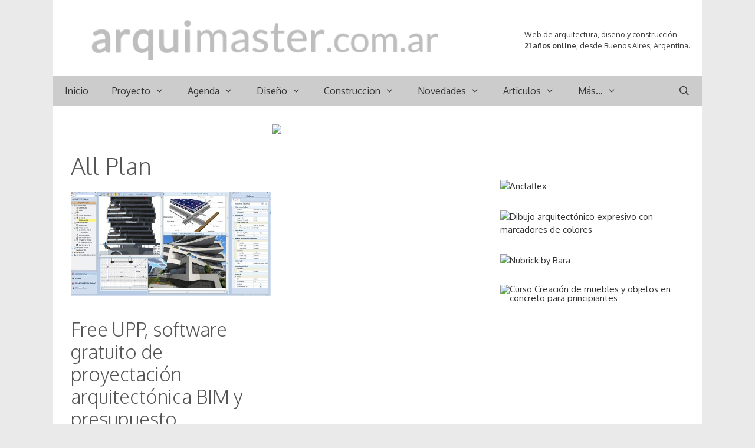

--- FILE ---
content_type: text/html; charset=utf-8
request_url: https://www.google.com/recaptcha/api2/aframe
body_size: 265
content:
<!DOCTYPE HTML><html><head><meta http-equiv="content-type" content="text/html; charset=UTF-8"></head><body><script nonce="hezBb3jyvBhkhQocd9fKcg">/** Anti-fraud and anti-abuse applications only. See google.com/recaptcha */ try{var clients={'sodar':'https://pagead2.googlesyndication.com/pagead/sodar?'};window.addEventListener("message",function(a){try{if(a.source===window.parent){var b=JSON.parse(a.data);var c=clients[b['id']];if(c){var d=document.createElement('img');d.src=c+b['params']+'&rc='+(localStorage.getItem("rc::a")?sessionStorage.getItem("rc::b"):"");window.document.body.appendChild(d);sessionStorage.setItem("rc::e",parseInt(sessionStorage.getItem("rc::e")||0)+1);localStorage.setItem("rc::h",'1762447946217');}}}catch(b){}});window.parent.postMessage("_grecaptcha_ready", "*");}catch(b){}</script></body></html>